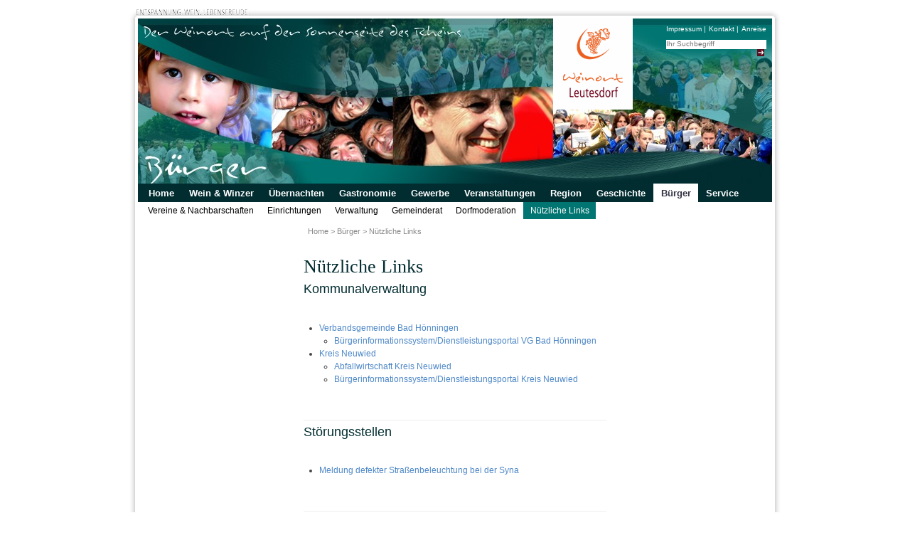

--- FILE ---
content_type: text/html; charset=UTF-8
request_url: https://www.leutesdorf-rhein.de/buerger/nuetzliche-links.html
body_size: 4927
content:
<!DOCTYPE html>
<html lang="de">
<head>

      <meta charset="UTF-8">
    <title>Nützliche Links - Weinort Leutesdorf am Rhein</title>
    <base href="https://www.leutesdorf-rhein.de/">

          <meta name="robots" content="index,follow">
      <meta name="description" content="">
      <meta name="generator" content="Contao Open Source CMS">
    
    
            <link rel="stylesheet" href="assets/colorbox/css/colorbox.min.css?v=83af8d5b"><link rel="stylesheet" href="files/css/my_layout.css?v=4458e55c">        <script src="assets/jquery/js/jquery.min.js?v=6f0613d3"></script>
<script>
  var _paq = _paq || [];
  _paq.push(['trackPageView']);
  _paq.push(['enableLinkTracking']);
  (function() {
    var u = ('https:' == document.location.protocol ? 'https://' : 'http://') + 'https://www.leutesdorf-rhein.de/piwik/';
    _paq.push(['setTrackerUrl', u + 'piwik.php']);
    _paq.push(['setSiteId', 1]);
    var g = document.createElement('script'); g.src = u + 'piwik.js'; g.async = true;
    var s = document.getElementsByTagName('script')[0]; s.parentNode.insertBefore(g, s);
  })();
</script>

  
</head>
<body id="top" class=" buerger">

    <div class="page_margins">
        <div id="topheader">
        
<img src="files/bilder/rahmenlayout/header/EntspannungWeinLebensfreude.png" alt="Entspannung. Wein. Lebensfreude."/>      </div>
    <div id="border-top">
      <div id="edge-tl"></div>
      <div id="edge-tr"></div>
    </div>
    <div class="page">
      <div id="header">
       
<img src="files/bilder/rahmenlayout/header/Logo.png" alt="Logo Leutesdorf"/>        <div id="topnav">
           
<!-- indexer::stop -->
<nav class="mod_customnav block" id="topnavi">

  
  <a href="buerger/nuetzliche-links.html#skipNavigation7" class="invisible">Navigation überspringen</a>

  
<ul class="level_1">
            <li class="service first"><a href="service/impressum.html" title="Impressum" class="service first">Impressum</a></li>
                <li class="service"><a href="service/kontakt.html" title="Kontakt" class="service">Kontakt</a></li>
                <li class="service last"><a href="service/anreise.html" title="Anreise" class="service last">Anreise</a></li>
      </ul>

  <a id="skipNavigation7" class="invisible">&nbsp;</a>

</nav>
<!-- indexer::continue -->

<!-- indexer::stop -->
<div class="mod_form block" id="search">

  
  <form method="post" enctype="application/x-www-form-urlencoded" id="tl_search">
    <div class="formbody">
              <input type="hidden" name="FORM_SUBMIT" value="auto_tl_search">
        <input type="hidden" name="REQUEST_TOKEN" value="">
                          
<div class="widget widget-text">
    
    
  <input type="text" name="keywords" id="ctrl_1" class="text" value="" placeholder="Ihr Suchbegriff">
</div>

<div class="widget widget-submit">
    
        <input type="image" src="files/bilder/rahmenlayout/header/search.png" id="ctrl_2" class="submit" title="suchen" alt="suchen">
  </div>
    </div>
  </form>

</div>
<!-- indexer::continue -->
        </div>
      </div>
      <div id="nav">
         
<!-- indexer::stop -->
<nav class="mod_navigation firstnav block">

  
  <a href="buerger/nuetzliche-links.html#skipNavigation3" class="invisible">Navigation überspringen</a>

  
<ul class="level_1">
            <li class="first"><a href="startseite.html" title="Home" class="first">Home</a></li>
                <li class="wein-winzer"><a href="wein-winzer.html" title="Wein &amp; Winzer" class="wein-winzer">Wein & Winzer</a></li>
                <li class="uebernachten"><a href="uebernachten.html" title="Übernachten" class="uebernachten">Übernachten</a></li>
                <li class="gastronomie"><a href="gastronomie.html" title="Gastronomie" class="gastronomie">Gastronomie</a></li>
                <li class="gewerbe"><a href="gewerbe.html" title="Gewerbe" class="gewerbe">Gewerbe</a></li>
                <li class="veranstaltungen"><a href="veranstaltungen.html" title="Veranstaltungen" class="veranstaltungen">Veranstaltungen</a></li>
                <li class="natur"><a href="natur.html" title="Region" class="natur">Region</a></li>
                <li class="geschichte"><a href="geschichte.html" title="Geschichte" class="geschichte">Geschichte</a></li>
                <li class="trail buerger"><a href="buerger.html" title="Bürger" class="trail buerger">Bürger</a></li>
                <li class="service last"><a href="service.html" title="Service" class="service last">Service</a></li>
      </ul>

  <a id="skipNavigation3" class="invisible">&nbsp;</a>

</nav>
<!-- indexer::continue -->

<!-- indexer::stop -->
<nav class="mod_navigation secondnav block">

  
  <a href="buerger/nuetzliche-links.html#skipNavigation4" class="invisible">Navigation überspringen</a>

  
<ul class="level_1">
            <li class="buerger sibling first"><a href="buerger/vereine-nachbarschaften.html" title="Vereine &amp; Nachbarschaften" class="buerger sibling first">Vereine & Nachbarschaften</a></li>
                <li class="buerger sibling"><a href="buerger/einrichtungen.html" title="Einrichtungen" class="buerger sibling">Einrichtungen</a></li>
                <li class="buerger sibling"><a href="buerger/verwaltung.html" title="Verwaltung" class="buerger sibling">Verwaltung</a></li>
                <li class="buerger sibling"><a href="buerger/gemeinderat.html" title="Gemeinderat" class="buerger sibling">Gemeinderat</a></li>
                <li class="buerger sibling"><a href="buerger/dorfmoderation.html" title="Dorfmoderation in Leutesdorf" class="buerger sibling">Dorfmoderation</a></li>
                <li class="active buerger last"><strong class="active buerger last">Nützliche Links</strong></li>
      </ul>

  <a id="skipNavigation4" class="invisible">&nbsp;</a>

</nav>
<!-- indexer::continue -->
      </div>     
      <div id="main">      
        <div id="col1">
          <div id="col1_content" class="clearfix">                    
              
                       
          </div>
        </div>
        <div id="col2">
          <div id="col2_content" class="clearfix">
             
          </div>
        </div>
        <div id="col3">
          <div id="col3_content" class="clearfix">
            
<!-- indexer::stop -->
<div class="mod_breadcrumb block" id="breadcrumb">

        
  
  <ul>
                  <li class="first"><a href="startseite.html" title="Weinort Leutesdorf am Rhein">Home</a></li>
                        <li><a href="buerger.html" title="Bürger">Bürger</a></li>
                        <li class="active last">Nützliche Links</li>
            </ul>


</div>
<!-- indexer::continue -->


  <div class="mod_article block" id="article-329">
    
          
<h1 class="ce_headline">
  Nützliche Links</h1>

<div class="ce_text block">

            <h2>Kommunalverwaltung</h2>
      
  
      <p>&nbsp;</p>
<ul>
<li><a href="http://www.bad-hoenningen-vg.de/">Verbandsgemeinde Bad Hönningen</a>
<ul>
<li><a href="https://client.rlpdirekt.de/public/vgbadhoenningen_bis/home/" target="_blank" rel="noopener">Bürgerinformationssystem/Dienstleistungsportal VG Bad Hönningen</a></li>
</ul>
</li>
<li><a href="http://www.kreis-neuwied.de">Kreis Neuwied</a>
<ul>
<li><a href="http://www.abfall-nr.de/" target="_blank" rel="noopener">Abfallwirtschaft Kreis Neuwied</a></li>
<li><a href="https://client.rlpdirekt.de/public/kvneuwied_bis/home/" target="_blank" rel="noopener">Bürgerinformationssystem/Dienstleistungsportal Kreis Neuwied</a></li>
</ul>
</li>
</ul>
<p>&nbsp;</p>  
  
  

</div>

<hr>
<div class="ce_text block">

            <h2>Störungsstellen</h2>
      
  
      <p>&nbsp;</p>
<ul>
<li><a href="https://www.syna.de/corp/stoerung-melden" target="_blank" rel="noopener">Meldung defekter Straßenbeleuchtung bei der Syna</a></li>
</ul>
<p>&nbsp;</p>  
  
  

</div>

<hr>
<div class="ce_text block">

            <h2>Schulen & Bildungseinrichtungen</h2>
      
  
      <p>&nbsp;</p>
<ul>
<li><a href="http://www.roemerwallschule.de/" target="_blank" rel="noopener">Römerwall Schule, Rheinbrohl, Rheinbrohl</a></li>
<li><a href="http://www.realschule-plus-neuwied.de/" target="_blank" rel="noopener">Realschule plus, Neuwied-Irlich</a></li>
<li><a href="https://www.hhr-neuwied.de/">Heinrich Heine Realschule plus, Neuwied</a></li>
<li><a href="http://www.igs-neuwied.de/" target="_blank" rel="noopener">Integrierte Gesamtschule und Realschule plus, Neuwied</a></li>
<li><a href="https://www.rwg-neuwied.de/hp/" target="_blank" rel="noopener">Rhein-Wied-Gymnasium, Neuwied</a></li>
<li><a href="http://www.whgneuwied.de/" target="_blank" rel="noopener">Werner Heisenberg-Gymnasium, Neuwied</a></li>
</ul>
<p>&nbsp;</p>  
  
  

</div>

<hr>
<div class="ce_text block">

            <h2>Kirchen, Religionsgemeinschaften, Soziale Dienste</h2>
      
  
      <p>&nbsp;</p>
<ul>
<li><a href="https://www.pr-neuwied.de/" target="_blank" rel="noopener">Pastoraler Raum Neuwied (inkl. Leutesdorf)</a></li>
<li><a href="https://www.rhein-pfarreien.de/" target="_blank" rel="noopener">Pfarreiengemeinschaft Bad Hönningen - Rheinbrohl (inkl. Leutesdorf)</a></li>
</ul>
<ul>
<li><a href="https://feldkirchen-altwied.de/" target="_blank" rel="noopener">Evangelische Kirchengemeinde Feldkirchen-Altwied (inkl. Leutesdorf)</a></li>
</ul>
<ul>
<li><a href="https://www.tafellinz.de/" target="_blank" rel="noopener">Tafel Linz e.V.</a></li>
<li><a href="https://www.caritas-neuwied.de/" target="_blank" rel="noopener">Caritasverband Neuwied</a></li>
<li><a href="https://www.diakonie-neuwied.de/" target="_blank" rel="noopener">Diakonie Neuwied</a></li>
</ul>
<p>&nbsp;</p>  
  
  

</div>

<hr>
<div class="ce_text block">

            <h2>Wasserstands- und Hochwassermeldungen</h2>
      
  
      <p><strong>&nbsp;</strong></p>
<p><strong>Wasserstandsmeldungen</strong></p>
<ul>
<li><a href="https://www.elwis.de/DE/dynamisch/gewaesserkunde/wasserstaende/index.php?target=2&amp;pegelId=5735892a-ec65-4b29-97c5-50939aa9584e" target="_blank" rel="noopener">Wasserstände am Pegel Andernach (letzte 7 Tage)</a></li>
<li><a href="https://www.elwis.de/DE/dynamisch/gewaesserkunde/wasserstaende/index.php?target=2&amp;gw=RHEIN" target="_blank" rel="noopener">Rhein-Wasserstände (letzte 7 Tage)</a></li>
<li><a href="https://www.elwis.de/DE/dynamisch/gewaesserkunde/wasserstaende/index.php?target=2&amp;gw=MOSEL" target="_blank" rel="noopener">Mosel-Wasserstände (letzte 7 Tage)</a></li>
</ul>
<p><strong>Allg. Hochwasserinformationen<br></strong></p>
<ul>
<li><a href="https://hochwassermanagement.rlp-umwelt.de/servlet/is/391/" target="_blank" rel="noopener">Informationsportal des Landes Rheinland-Pfalz (u.a. mit Hochwasser-Gefahrenkarten)</a></li>
</ul>
<p><strong>Informationen zum Hochwasser (bei Bedarf)</strong></p>
<ul>
<li><a href="http://www.hochwasser-rlp.de/">Hochwassermeldedienst Rheinland-Pfalz</a></li>
<li><a href="http://www.hochwasser-rlp.de/lagebericht/aktuelle-information/flussgebiet/rhein">Hochwasser-Lagebericht für den Mittelrhein</a></li>
<li><a href="http://www.hochwasser-rlp.de/karte/einzelpegel/flussgebiet/rhein/teilgebiet/mittelrhein/pegel/ANDERNACH">Pegel Andernach (aktuelle Wasserstände)</a></li>
</ul>
<p>&nbsp;</p>  
  
  

</div>

<hr>
<div class="ce_text block">

            <h2>Heimatzeitungen - Regionale Nachrichten</h2>
      
  
      <p>&nbsp;</p>
<ul>
<li><a href="https://www.blick-aktuell.de/Bad-Hoenningen/" target="_blank" rel="noopener">Blick aktuell für die VG Bad Hönningen (Krupp Verlag)</a></li>
<li><a href="https://www.wittich.de/produkte/zeitungen/421-mitteilungsblatt-bad-hoenningen" target="_blank" rel="noopener">Mitteilungsblatt für den Bereich der VG Bad Hönningen (Verlag Linus Wittich)</a></li>
<li><a href="https://www.rhein-zeitung.de/region/aus-den-lokalredaktionen/kreis-neuwied.html" target="_blank" rel="noopener">Rhein-Zeitung, Lokalteil Neuwied</a></li>
</ul>
<p>&nbsp;</p>  
  
  

</div>

<hr>
<div class="ce_text block">

            <h2>Jugend / Freizeit / Bildungsangebote</h2>
      
  
      <p>&nbsp;</p>
<ul>
<li><a href="https://fbs-linz.de/" target="_blank" rel="noopener">Kath. Familienbildungsstätte Linz</a></li>
<li><a href="https://fbs-neuwied.de/" target="_blank" rel="noopener">Kath. Familienbildungsstätte Neuwied</a></li>
<li><a href="https://www.fbs-koblenz.de/" target="_blank" rel="noopener">Kath. Familienbildungsstätte Koblenz</a></li>
</ul>
<ul>
<li><a href="https://www.vhs-neuwied.de/" target="_blank" rel="noopener">VHS Neuwied</a></li>
<li><a href="https://www.kvhs-neuwied.de/" target="_blank" rel="noopener">Kreis-VHS Neuwied</a></li>
</ul>
<ul>
<li><a href="https://www.proju.org/" target="_blank" rel="noopener">prOju - Projekt Offene Jugendarbeit</a></li>
<li><a href="https://www.kreis-neuwied.de/kv_neuwied/Freizeitplaner%20online/" target="_blank" rel="noopener">Freizeitplaner - Kreis Neuwied</a></li>
</ul>
<p>&nbsp;</p>  
  
  

</div>
    
      </div>

 
          </div>
          <!-- IE Column Clearing -->
          <div id="ie_clearing">   </div>
        </div>
      </div>
      </div>
    <div id="border-bottom">
      <div id="edge-bl"></div>
      <div id="edge-br"></div>
    </div>
          <div id="teaser">
            </div>
      
    </div>

        <div class="page_margins">
        
    <div id="border-top">
      <div id="edge-tl"></div>
      <div id="edge-tr"></div>
    </div>
    <div class="page">
      <div id="sitemap_footer">
      
<img src="files/bilder/rahmenlayout/inhalt/grafikelement_inhalt.png" alt="Inhalt-Grafik">
<!-- indexer::stop -->
<nav class="mod_navigation block">

  
  <a href="buerger/nuetzliche-links.html#skipNavigation27" class="invisible">Navigation überspringen</a>

  
<ul class="level_1">
            <li class="first"><a href="startseite.html" title="Home" class="first">Home</a></li>
                <li class="submenu wein-winzer"><a href="wein-winzer.html" title="Wein &amp; Winzer" class="submenu wein-winzer" aria-haspopup="true">Wein & Winzer</a>
<ul class="level_2">
            <li class="wein-winzer first"><a href="wein-winzer/winzerbetriebe.html" title="Winzerbetriebe" class="wein-winzer first">Winzerbetriebe</a></li>
                <li class="wein-winzer"><a href="wein-winzer/weinstuben-strausswirtschaften.html" title="Weinstuben &amp; Straußwirtschaften" class="wein-winzer">Weinstuben & Straußwirtschaften</a></li>
                <li class="wein-winzer"><a href="wein-winzer/veranstaltungen-rund-um-den-wein.html" title="Veranstaltungen rund um den Wein" class="wein-winzer">Veranstaltungen rund um den Wein</a></li>
                <li class="wein-winzer last"><a href="wein-winzer/wanderweg-wein-kul-tour.html" title="Wanderweg &quot;Wein Kul-Tour&quot;" class="wein-winzer last">Wanderweg "Wein Kul-Tour"</a></li>
      </ul>
</li>
                <li class="submenu uebernachten"><a href="uebernachten.html" title="Übernachten" class="submenu uebernachten" aria-haspopup="true">Übernachten</a>
<ul class="level_2">
            <li class="uebernachten first"><a href="uebernachten/hotels.html" title="Hotels" class="uebernachten first">Hotels</a></li>
                <li class="uebernachten"><a href="uebernachten/pensionen-gaestezimmer.html" title="Pensionen" class="uebernachten">Pensionen & Gästezimmer</a></li>
                <li class="uebernachten"><a href="uebernachten/ferienwohnungen.html" title="Ferienwohnungen" class="uebernachten">Ferienwohnungen</a></li>
                <li class="uebernachten last"><a href="uebernachten/jugendherberge.html" title="Jugendherberge" class="uebernachten last">Jugendherberge</a></li>
      </ul>
</li>
                <li class="submenu gastronomie"><a href="gastronomie.html" title="Gastronomie" class="submenu gastronomie" aria-haspopup="true">Gastronomie</a>
<ul class="level_2">
            <li class="gastronomie first"><a href="gastronomie/restaurants.html" title="Restaurants" class="gastronomie first">Restaurants</a></li>
                <li class="gastronomie"><a href="gastronomie/gaststaetten.html" title="Gaststätten" class="gastronomie">Gaststätten</a></li>
                <li class="gastronomie last"><a href="gastronomie/ausflugslokale.html" title="Ausflugslokale" class="gastronomie last">Ausflugslokale</a></li>
      </ul>
</li>
                <li class="submenu gewerbe"><a href="gewerbe.html" title="Gewerbe" class="submenu gewerbe" aria-haspopup="true">Gewerbe</a>
<ul class="level_2">
            <li class="gewerbe first"><a href="gewerbe/handwerk-kunst.html" title="Handwerk &amp; Kunst" class="gewerbe first">Handwerk & Kunst</a></li>
                <li class="gewerbe"><a href="gewerbe/dienstleistungen.html" title="Dienstleistungen" class="gewerbe">Dienstleistungen</a></li>
                <li class="gewerbe"><a href="gewerbe/essen-trinken.html" title="Essen &amp; Trinken" class="gewerbe">Essen & Trinken</a></li>
                <li class="gewerbe"><a href="gewerbe/transport-verkehr.html" title="Transport &amp; Verkehr" class="gewerbe">Transport & Verkehr</a></li>
                <li class="gewerbe"><a href="gewerbe/soziales-aerzte.html" title="Soziales &amp; Ärzte" class="gewerbe">Soziales & Ärzte</a></li>
                <li class="gewerbe last"><a href="gewerbe/standesamt.html" title="Standesamt" class="gewerbe last">Standesamt</a></li>
      </ul>
</li>
                <li class="submenu veranstaltungen"><a href="veranstaltungen.html" title="Veranstaltungen" class="submenu veranstaltungen" aria-haspopup="true">Veranstaltungen</a>
<ul class="level_2">
            <li class="veranstaltungen first"><a href="veranstaltungen/emmausgang.html" title="Emmausgang" class="veranstaltungen first">Emmausgang</a></li>
                <li class="veranstaltungen"><a href="veranstaltungen/kulinarisches-weinerlebnis.html" title="Kulinarisches Weinerlebnis" class="veranstaltungen">Kulinarisches Weinerlebnis</a></li>
                <li class="veranstaltungen"><a href="veranstaltungen/kultursommer2025.html" title="7. Leutesdorfer Kultursommer" class="veranstaltungen">7. Leutesdorfer Kultursommer</a></li>
                <li class="veranstaltungen"><a href="wein-winzer/veranstaltungen-rund-um-den-wein/weinpicknick.html" title="Weinpicknick" class="veranstaltungen">Weinpicknick</a></li>
                <li class="veranstaltungen"><a href="veranstaltungen/kirmes.html" title="Kirmes" class="veranstaltungen">Kirmes</a></li>
                <li class="veranstaltungen"><a href="veranstaltungen/winzerfest.html" title="Winzerfest" class="veranstaltungen">Winzerfest</a></li>
                <li class="veranstaltungen"><a href="veranstaltungen/weihnachtsmarkt.html" title="Weihnachtsmarkt" class="veranstaltungen">Weihnachtsmarkt</a></li>
                <li class="veranstaltungen last"><a href="veranstaltungen/weitere-veranstaltungen.html" title="Weitere Veranstaltungen" class="veranstaltungen last">Weitere Veranstaltungen</a></li>
      </ul>
</li>
                <li class="submenu natur"><a href="natur.html" title="Region" class="submenu natur" aria-haspopup="true">Region</a>
<ul class="level_2">
            <li class="natur first"><a href="natur/wandern.html" title="Wandern" class="natur first">Wandern</a></li>
                <li class="natur"><a href="natur/radfahren.html" title="Radfahren" class="natur">Radfahren</a></li>
                <li class="natur"><a href="natur/edmundhuette.html" title="Edmundhütte" class="natur">Edmundhütte</a></li>
                <li class="natur last"><a href="natur/ausflugsziele.html" title="Ausflugsziele - WWW-Links in die Region" class="natur last">Ausflugsziele - WWW-Links in die Region</a></li>
      </ul>
</li>
                <li class="submenu geschichte"><a href="geschichte.html" title="Geschichte" class="submenu geschichte" aria-haspopup="true">Geschichte</a>
<ul class="level_2">
            <li class="geschichte first"><a href="geschichte/ortsgeschichte.html" title="Ortsgeschichte" class="geschichte first">Ortsgeschichte</a></li>
                <li class="geschichte"><a href="geschichte/sehenswuerdigkeiten.html" title="Sehenswürdigkeiten" class="geschichte">Sehenswürdigkeiten</a></li>
                <li class="geschichte"><a href="geschichte/leutesdorfer-dorfmuseum.html" title="Leutesdorfer Dorfmuseum" class="geschichte">Leutesdorfer Dorfmuseum</a></li>
                <li class="geschichte"><a href="geschichte/leutesdorfer-hefte.html" title="Leutesdorfer Hefte" class="geschichte">Leutesdorfer Hefte</a></li>
                <li class="geschichte last"><a href="geschichte/limes-roemerwelt.html" title="Limes &amp; Römerwelt" class="geschichte last">Limes & Römerwelt</a></li>
      </ul>
</li>
                <li class="submenu trail buerger"><a href="buerger.html" title="Bürger" class="submenu trail buerger" aria-haspopup="true">Bürger</a>
<ul class="level_2">
            <li class="buerger sibling first"><a href="buerger/vereine-nachbarschaften.html" title="Vereine &amp; Nachbarschaften" class="buerger sibling first">Vereine & Nachbarschaften</a></li>
                <li class="buerger sibling"><a href="buerger/einrichtungen.html" title="Einrichtungen" class="buerger sibling">Einrichtungen</a></li>
                <li class="buerger sibling"><a href="buerger/verwaltung.html" title="Verwaltung" class="buerger sibling">Verwaltung</a></li>
                <li class="buerger sibling"><a href="buerger/gemeinderat.html" title="Gemeinderat" class="buerger sibling">Gemeinderat</a></li>
                <li class="buerger sibling"><a href="buerger/dorfmoderation.html" title="Dorfmoderation in Leutesdorf" class="buerger sibling">Dorfmoderation</a></li>
                <li class="active buerger last"><strong class="active buerger last">Nützliche Links</strong></li>
      </ul>
</li>
                <li class="submenu service last"><a href="service.html" title="Service" class="submenu service last" aria-haspopup="true">Service</a>
<ul class="level_2">
            <li class="service first"><a href="service/anreise.html" title="Anreise" class="service first">Anreise</a></li>
                <li class="service"><a href="wetterstation.html" title="Wetterstation Leutesdorf" class="service">Wetterstation</a></li>
                <li class="service"><a href="service/publikationen.html" title="Publikationen" class="service">Publikationen</a></li>
                <li class="service"><a href="service/links/notfall-rufnummern.html" title="Notfall-Rufnummern" class="service">Notfall-Rufnummern</a></li>
                <li class="service"><a href="service/kontakt.html" title="Kontakt" class="service">Kontakt</a></li>
                <li class="service"><a href="service/impressum.html" title="Impressum" class="service">Impressum</a></li>
                <li class="service"><a href="service/datenschutz.html" title="Datenschutzerklärung" class="service">Datenschutz</a></li>
                <li class="service last"><a href="service/suche.html" title="Suche" class="service last">Suche</a></li>
      </ul>
</li>
      </ul>

  <a id="skipNavigation27" class="invisible">&nbsp;</a>

</nav>
<!-- indexer::continue -->
      </div>
    </div>
    <div id="border-bottom">
      <div id="edge-bl"></div>
      <div id="edge-br"></div>
    </div>
    <div id="footer">
<p class="float_left"><a href="https://www.facebook.com/Leutesdorf" onclick="window.open(this.href); return false;"><img src="files/bilder/rahmenlayout/footer/facebook.gif" alt="Facebook-Link"/> Besuchen Sie uns!</a></p>
<p class="float_right">© 2011-20 Verkehrs- und Verschönerungsverein Leutesdorf e. V.</p>    </div>
  </div>

  
<script src="assets/jquery-ui/js/jquery-ui.min.js?v=1.13.1"></script>
<script>
  jQuery(function($) {
    $(document).accordion({
      // Put custom options here
      heightStyle: 'content',
      header: '.toggler',
      collapsible: true,
      active: false,
      create: function(event, ui) {
        ui.header.addClass('active');
        $('.toggler').attr('tabindex', 0);
      },
      activate: function(event, ui) {
        ui.newHeader.addClass('active');
        ui.oldHeader.removeClass('active');
        $('.toggler').attr('tabindex', 0);
      }
    });
  });
</script>

<script src="assets/colorbox/js/colorbox.min.js?v=1.6.6"></script>
<script>
  jQuery(function($) {
    $('a[data-lightbox]').map(function() {
      $(this).colorbox({
        // Put custom options here
        loop: false,
        rel: $(this).attr('data-lightbox'),
        maxWidth: '95%',
        maxHeight: '95%'
      });
    });
  });
</script>
  <script type="application/ld+json">
[
    {
        "@context": "https:\/\/schema.org",
        "@graph": [
            {
                "@type": "WebPage"
            },
            {
                "@type": "BreadcrumbList",
                "itemListElement": [
                    {
                        "@type": "ListItem",
                        "item": {
                            "@id": "startseite.html",
                            "name": "Home"
                        },
                        "position": 1
                    },
                    {
                        "@type": "ListItem",
                        "item": {
                            "@id": "buerger.html",
                            "name": "Bürger"
                        },
                        "position": 2
                    },
                    {
                        "@type": "ListItem",
                        "item": {
                            "@id": "buerger\/nuetzliche-links.html",
                            "name": "Nützliche Links"
                        },
                        "position": 3
                    }
                ]
            }
        ]
    },
    {
        "@context": "https:\/\/schema.contao.org",
        "@graph": [
            {
                "@type": "Page",
                "fePreview": false,
                "groups": [],
                "noSearch": false,
                "pageId": 341,
                "protected": false,
                "title": "Nützliche Links"
            }
        ]
    }
]
</script></body>
</html>

--- FILE ---
content_type: text/css
request_url: https://www.leutesdorf-rhein.de/files/css/my_layout.css?v=4458e55c
body_size: 179
content:
@charset "UTF-8";
/**
 * "Yet Another Multicolumn Layout" - (X)HTML/CSS framework
 * (en) central stylesheet
 * (de) zentrales Stylesheet
 *
 * @creator       YAML Builder V1.2 (http://builder.yaml.de)
 * @file          my_layout.css
 * @-yaml-minver  3.2
 * 
 */

/* import core styles | Basis-Stylesheets einbinden */
@import url(yaml/core/base.css);

/* import screen layout | Screen-Layout einbinden */

@import url(screen/basemod.css);
@import url(screen/content.css);
@import url(screen/header.css);
@import url(screen/footer.css);
@import url(screen/teaser.css);
@import url(screen/sprachnavi.css);
@import url(screen/navigation.css);
@import url(screen/content_area.css);
@import url(screen/rundgang.css);
@import url(screen/aktuelles.css);
@import url(screen/calendar.css);
@import url(screen/form.css);
@import url(screen/rocksolid_slider.css);

@import url(screen/lightbox.css);


/* import print layout | Druck-Layout einbinden */
@import url(yaml/print/print_draft.css);/* CSS Document */

--- FILE ---
content_type: text/css
request_url: https://www.leutesdorf-rhein.de/files/css/screen/header.css
body_size: 421
content:
@media screen, projection
{

/* Header */
  #header { 
    padding: 0px; 
    color: #000; 
    background: #fff; 
    background-image:  url(../../bilder/rahmenlayout/header/header_startseite.jpg);
    background-repeat:no-repeat;
    height: 232px;
  }
  
  #header img{
    padding-left: 584px;
  }
  
  
  /*  Unterschiedliche Bilder je nach Kategorie  */
  body.startseite #header{
    background-image:  url(../../bilder/rahmenlayout/header/header_startseite.jpg);
  }
  
  body.service #header{
    background-image:  url(../../bilder/rahmenlayout/header/header_service.jpg);
  }
  
  body.uebernachten #header{
    background-image:  url(../../bilder/rahmenlayout/header/header_uebernachten.jpg);
  }
  
  body.wein-winzer #header{
    background-image:  url(../../bilder/rahmenlayout/header/header_weinwinzer.jpg);
  }

  body.gastronomie #header{
    background-image:  url(../../bilder/rahmenlayout/header/header_gastronomie.jpg);
  }
  
  body.gewerbe #header{
    background-image:  url(../../bilder/rahmenlayout/header/header_gewerbe.jpg);
  }
  
  body.veranstaltungen #header{
    background-image:  url(../../bilder/rahmenlayout/header/header_veranstaltungen.jpg);
  }
  
  body.natur #header{
    background-image:  url(../../bilder/rahmenlayout/header/header_natur.jpg);
  }
  
  body.buerger #header{
    background-image:  url(../../bilder/rahmenlayout/header/header_buerger.jpg);
  }
  
  body.geschichte #header{
    background-image:  url(../../bilder/rahmenlayout/header/header_geschichte.jpg);
  }

  /*Topnavigation*/
  #topnav{
    float:right;
    clear:both;
    padding-right: 8px;
    
  }
    
  #topnavi{
    font-family:Arial, Helvetica, sans-serif;
    font-size: 0.8em; 
    color: #fff; 
    padding-top: 8px;  
  }
  
  #topnavi li {
    list-style: none;
    display: inline;
    padding: 0px;
    margin: 0px;
  }
  
  #topnavi ul{
    margin: 0px;
  }
  
  #topnavi a{
    color: #fff;
    background-color: transparent;  
  }
  
  #topnavi a:after{
    content: none;
  }
  
  #topnavi li+li:before{
    content: "|";
    padding-right: 0.4em;
  }
  
  #topnavi span.active{
    text-decoration: underline;
    color: #fff; 
    background-color: transparent; 
  }
  
  
  #ctrl_1{
    background-color: #fff;
    border: 0px;
  }
  
  #ctrl_1_submit{
    background-color: #fff;
    border: 0px;
  }
  
  #search{
    font-family:Arial, Helvetica, sans-serif;
    font-size: 0.8em; 
    color: #fff; 
    background-color: #fff;
    height:13px; 
    margin-top: 8px;
    padding-right: 3px;  
  }
  
  #search .submit {
    float: right;
    margin-top: 2px;
  }
  
  #search .type-text {
    float: left;
  }
    
  #search .cleardefault{
     color: #989898;
  }
}

--- FILE ---
content_type: text/css
request_url: https://www.leutesdorf-rhein.de/files/css/screen/footer.css
body_size: -45
content:
@media all {

#footer {
  font-family: Verdana, Arial, Times, sans-serif;
	text-align: right;
	background: #FFFFFF;
	color:#898989;
	padding-right: 8px;
	font-size: 0.8em;
	margin-bottom: 10px;
}
#footer p{
  padding: 0;
  margin: 0;
  margin-bottom: 10px;
}
#footer a{
  font-family: Verdana, Arial, Times, sans-serif;
	text-align: right;
	background: #FFFFFF;
	color:#898989;
	padding-left: 12px;
	padding-top: 10px;
	padding-bottom: 10px;
	font-size: 1em;
}

}

--- FILE ---
content_type: text/css
request_url: https://www.leutesdorf-rhein.de/files/css/screen/teaser.css
body_size: -70
content:
@media all{ 
#teaser{
  background-color: #FFFFFF;
  clear: both;
  padding-bottom: 1px;
}
#teaser .banner_links{ 
  float:left;
  padding-left: 8px;
  background-color: #FFFFFF;
}
#teaser .banner_rechts{ 
  float:right;
  padding-right: 8px;
  background-color: #FFFFFF;
}

#teaser .image_container{
  padding: 0px;
  margin-bottom: -2px;
}
}

--- FILE ---
content_type: text/css
request_url: https://www.leutesdorf-rhein.de/files/css/screen/sprachnavi.css
body_size: -62
content:
@media all
{
  #topheader{
    background-color: #fff;
    padding-left: 10px;
    padding-right: 30px;
    margin-bottom: -10px;
  }
 
  #sprachnavi ul li {
    list-style: none;
    display: inline;
    margin: 0.4em; padding: 0;
  }
  
    #sprachnavi ul {
      padding: 0;
      margin: 0;
  }

  #sprachnavi {
    float:right; /* LTR */
    margin-bottom: -10px;
  }
  
  }

--- FILE ---
content_type: text/css
request_url: https://www.leutesdorf-rhein.de/files/css/screen/navigation.css
body_size: 2113
content:
/**
 * "Yet Another Multicolumn Layout" - (X)HTML/CSS Framework
 *
 * (en) Horizontal list navigation "Shiny Buttons"
 * (de) Horizontale Navigationsliste "Shiny Buttons"
 *
 * @copyright       Copyright 2005-2010, Dirk Jesse
 * @license         CC-A 2.0 (http://creativecommons.org/licenses/by/2.0/),
 *                  YAML-C (http://www.yaml.de/en/license/license-conditions.html)
 * @link            http://www.yaml.de
 * @package         yaml
 * @version         3.3
 * @revision        $Revision:392 $
 * @lastmodified    $Date:2009-07-05 12:18:40 +0200 (So, 05. Jul 2009) $
 */

@media all
{
  .firstnav {
    /* (en) containing floats in IE */
    /* (de) Einfassen der Floats im IE */
    width:100%;
    overflow:hidden;
    /* (en) containing floats in all other browsers */
    /* (de) Einfassen der Floats in allen anderen Browsern */
    float:left;
    display:inline;
    /* (en|de) Bugfix:IE - collapsing horizontal margins */
    position:relative;
    /* (en) Repeat the main color from the image */
    /* (de) Wiederholung der Hauptfarbe aus der Bilddatei */
    background:#700026 center right;
    line-height:0;
    font-family:Arial, Helvetica, sans-serif;
  }

  .firstnav ul {
    margin:0;
    padding:0;
    /* (en|de) Bugfix:IE - Doubled Float Margin Bug */
    display:inline;
    float:left; /* LTR */
    /* (en) Left margin of the first button  */
    /* (de) Abstand des ersten Buttons vom linken Rand  */
  }

  .firstnav ul li {
    /* (en|de) Bugfix:IE - Doubled Float Margin Bug */
    display:inline;
    float:left; /* LTR */
    font-size:1.1em;
    line-height:1em;
    list-style-type:none;
    margin:0;
    padding:0;
  }

  .firstnav ul li a,
  .firstnav ul li strong {
    background:transparent;
    color:#fff;
    display:block;
    font-size:1em;
    font-weight:bold;
    margin:0;
    padding:0.5em 0.8em 0.5em 0.8em;
    text-decoration:none;
    width:auto;
  }

  .firstnav ul li a:focus,
  .firstnav ul li a:hover,
  .firstnav ul li a:active  { background:#fff; color:#000; text-decoration:none; outline: 0 none; }

  .firstnav ul li.active {
    /* (en) Repeat the main color from the image */
    /* (de) Wiederholung der Hauptfarbe aus der Bilddatei */
    background:#fff center right;
  }

  .firstnav ul li.active strong,
  .firstnav ul li.active a:focus,
  .firstnav ul li.active a:hover,
  .firstnav ul li.active a:active { background:transparent; color:#000; text-decoration:none; }

       .firstnav.trail {
    /* (en) This image is mainly transparent */
    /* (de) Dieses Bild ist größtenteils transparent */
    background:#fff;
    color:#667;
    display:block;
    font-weight:normal;
    padding:5px 11px 3px 8px;
    text-decoration:none;
    text-transform:none;

    /**
     * @bugfix
     * @affected   IE5.x, IE6
     * @css-for    all browsers
     * @valid      yes
     */
    width:auto; /* only IE 5.x */
    width/**/:/**/ .1em; /* only IE 6.0 */
  }  
        
  .firstnav ul li.trail {
    /* (en) Repeat the main color from the image */
    /* (de) Wiederholung der Hauptfarbe aus der Bilddatei */
    background:white center left;
    border:0 none;
  }     
  
  .firstnav ul li.trail a { 
    background:white center right;
    color:#334;
    font-weight:bold;
    }

  /*Farbe für verschiene Rubriken anpassen*/
  
  body.startseite .firstnav{
    background-color:#70001A;
  }
  
  body.service .firstnav{
    background-color:#70001A;
  }
  
  body.uebernachten .firstnav{
    background-color:#1F2D60;
  }
  
  body.wein-winzer .firstnav{
    background-color:#444113;
  }

  body.gastronomie .firstnav{
    background-color:#4B250E;
  }
  
  body.gewerbe .firstnav{
    background-color:#6B6B6B;
  }
  
  body.veranstaltungen .firstnav{
    background-color:#410043;
  }
  
  body.natur .firstnav{
    background-color:#01260C;
  }
  
  body.geschichte .firstnav{
    background-color:#B11A0D;
  }
  
  body.buerger .firstnav{
    background-color:#012C30;
  }

   /* 2te horizontale Navigation*/
  
  .secondnav {
    /* (en) containing floats in IE */
    /* (de) Einfassen der Floats im IE */
    width:100%;
    overflow:hidden;
    /* (en) containing floats in all other browsers */
    /* (de) Einfassen der Floats in allen anderen Browsern */
    float:left;
    display:inline;
    /* (en|de) Bugfix:IE - collapsing horizontal margins */
    position:relative;
    line-height:0;
  }

  .secondnav ul {
    margin:0;
    padding:0;
    font-family:Arial, Helvetica, sans-serif;
    /* (en|de) Bugfix:IE - Doubled Float Margin Bug */
    display:inline;
    float:left; /* LTR */
  }

  .secondnav ul li {
    /* (en|de) Bugfix:IE - Doubled Float Margin Bug */
    display:inline;
    float:left; /* LTR */
    font-size:1em;
    line-height:1em;
    list-style-type:none;
    margin:0;
    padding:0;
  }

  .secondnav ul li a,
  .secondnav ul li strong {
    background:transparent;
    color:#000;
    display:block;
    font-size:1em;
    font-weight: normal;
    margin:0;
    padding:0.5em 0.8em 0.5em 0.8em;
    text-decoration:none;
    width:auto;
  }

  .secondnav ul li a:focus,
  .secondnav ul li a:hover,
  .secondnav ul li a:active  {color:#fff; text-decoration:none; outline: 0 none; }

  .secondnav ul li.active {
    /* (en) Repeat the main color from the image */
    /* (de) Wiederholung der Hauptfarbe aus der Bilddatei */
    background:#fff;
  }

  .secondnav ul li.active strong,
  .secondnav ul li.active a:focus,
  .secondnav ul li.active a:hover,
  .secondnav ul li.active a:active,
  .secondnav ul li.trail,
  .secondnav ul li.trail a {color:#fff; text-decoration:none; }
        
   



    /* Farbe für Rollover in der 2ten horizontalen Navigation anpassen*/
  

  /*ausgewähltes Element und Rollover*/ 
  body.startseite .secondnav ul li.active strong,
  body.startseite .secondnav ul li a:hover,
  body.startseite .secondnav ul li.trail,
  body.startseite .secondnav ul li.trail a{
    background-color:#EB6122;
  }
  
  body.service .secondnav ul li.active strong,
  body.service .secondnav ul li a:hover  ,
  body.service .secondnav ul li.trail,
  body.service .secondnav ul li.trail a{
    background-color:#EB6122;
  }
  
  body.uebernachten .secondnav ul li.active strong,
  body.uebernachten .secondnav ul li a:hover,
  body.uebernachten .secondnav ul li.trail,
  body.uebernachten .secondnav ul li.trail a{
    background-color:#4EB5FF;
  }
  
  body.wein-winzer .secondnav ul li.active strong,
  body.wein-winzer .secondnav ul li a:hover,
  body.wein-winzer .secondnav ul li.trail,
  body.wein-winzer .secondnav ul li.trail a{
    background-color:#A2BD35;
  }

  body.gastronomie .secondnav ul li.active strong,
  body.gastronomie .secondnav ul li a:hover,
  body.gastronomie .secondnav ul li.trail,
  body.gastronomie .secondnav ul li.trail a{
    background-color:#883401;
  }
  
  body.gewerbe .secondnav ul li.active strong,
  body.gewerbe .secondnav ul li a:hover,
  body.gewerbe .secondnav ul li.trail,
  body.gewerbe .secondnav ul li.trail a{
    background-color:#DFDFDF;
    color: #000000;
  }
  
  body.veranstaltungen .secondnav ul li.active strong,
  body.veranstaltungen .secondnav ul li a:hover,
  body.veranstaltungen .secondnav ul li.trail,
  body.veranstaltungen .secondnav ul li.trail a{
    background-color:#9447AD;
  }
  
  body.natur .secondnav ul li.active strong,
  body.natur .secondnav ul li a:hover,
  body.natur .secondnav ul li.trail,
  body.natur .secondnav ul li.trail a{
    background-color:#69A258;
  }
  
  body.geschichte .secondnav ul li.active strong,
  body.geschichte .secondnav ul li a:hover,
  body.geschichte .secondnav ul li.trail,
  body.geschichte .secondnav ul li.trail a{
    background-color:#EB6122;
  }
  
  body.buerger .secondnav ul li.active strong,
  body.buerger .secondnav ul li a:hover,
  body.buerger .secondnav ul li.trail,
  body.buerger .secondnav ul li.trail a{
    background-color:#007571;
  }
  
  /*Vertikale Navigation Ebene 3,4*/
  
  #col1_content, #col1{
    height: 100%;
  }
  
  #col1_content h1 {
	padding-top: 3px;
	font-family: Times, Arial, sans-serif;
	font-size: 1.3em;
	color: #70001A;
}
  
  .thirdnav ul{
    list-style-image: url(../../bilder/rahmenlayout/navigation/arrow_right.png);
    color: #000;
    font-size: 1em;
    font-family:Arial, Helvetica, sans-serif;
  }
  
  .thirdnav strong{
    text-decoration: none;
    font-weight: normal;
  }
  
  .thirdnav a{
    color: #000;
  }
  
  .thirdnav ul.level_1 li.active strong{
    color: #700026;
    text-decoration: underline;
  }
  
  .thirdnav ul.level_1 li.trail a.trail{
    color: #700026;
    text-decoration: underline;
  }
  
  .thirdnav ul.level_1 li.submenu{
    list-style-image: url(../../bilder/rahmenlayout/navigation/arrow_down.png);
  }
  
  .thirdnav ul.level_1 li a:active{
    color: #70001A;
    text-decoration: underline;
  }
  
  .thirdnav ul.level_1 li a:focus{
    color: #70001A;
    text-decoration: underline;
  }
  
  .thirdnav ul.level_1 li a:hover{
    color: #70001A;
    text-decoration: underline;
  }
  
  .thirdnav ul.level_2 li a,
  .thirdnav ul.level_2 li {
    text-decoration: none;
  }
  
  /*Navigation Sitemap*/  
  
  #sitemap_footer{
    height: 280px;
    font-family:Arial, Helvetica, sans-serif;
    color: white;
    background-color: #70001A;
  }
  
  #sitemap_footer ul{
    margin: 0; padding: 0;
    font-size: 1em;
    margin-top: -3px;
    width: 892px;
  }
  
  
  #sitemap_footer ul li.first{
    display:none;
  }
  
  #sitemap_footer ul li.last{
    padding-right: 1px;
  }
  
  #sitemap_footer li.trail a.trail{
    text-decoration: underline; 
  }

  #sitemap_footer ul li {
    list-style: none;
    float: left;
    width: 99px;
    position: relative;
    margin: 0; padding: 0;
    background-color: #490815;  
    border-top: 4px solid #490815;
    border-bottom: 4px solid #490815;
  }
  * html #sitemap_footer ul li {  /* Korrektur fuer den IE 5 und 6 */
    margin-bottom: -0.4em;
  }
  *:first-child+html #sitemap_footer ul li {  /* Korrektur fuer den IE 7 */
    margin-bottom: -0.1em;
  }

  #sitemap_footer ul li ul {
    margin: 0; padding: 0;
    position: absolute;
    font-size:0.8em;
    top: 1.7em;
    border: 0px;
    padding-top: 12px;
    width: auto;
  }
  * html #sitemap_footer ul li ul {  /* Korrektur fuer IE 5.x */
    left: -1.5em;
    lef\t: -0.4em;
  }
  #sitemap_footer ul li ul li {
    float: none;
    display: block;
    margin: 0;
    border: 0px;
    background-color: #70001A;
  }
  
  #sitemap_footer ul li ul li.first{
    display:block;
  }
  
  #sitemap_footer strong{
    display: block;
    font-weight: normal;
    text-decoration: underline;
    padding-left: 4px;
  }

  #sitemap_footer ul a, #sitemap_footer ul span {
    display: block;
    padding: 0;
    color: white;
    text-decoration: none;  
    font-weight: normal;
    padding-left: 4px;
  }
  * html #sitemap_footer ul a, * html #sitemap_footer ul span {  /* nur fuer IE erforderlich */
    width: 100%;
    w\idth: 6.4em;
  }
  #sitemap_footer ul a:hover,#sitemap_footer ul a:focus , #sitemap_footer ul span{
    color: white;
    font-weight: normal;
    text-decoration: underline;
    background-color: transparent;
  }

  li.gewerbe_navi{
    display:none;
  }
  
  li.gewerbe_navi.active{
    display:list-item;
  }
  
  li.gewerbe_navi.active>ul.level_2>li{
    display:list-item;
  }
  
  li.gewerbe_navi.trail{
    display:list-item;
  }
 
  li.gewerbe_navi.trail>ul.level_2>li{
    display:list-item;
  }
}


--- FILE ---
content_type: text/css
request_url: https://www.leutesdorf-rhein.de/files/css/screen/content_area.css
body_size: 954
content:
@media all {

/* Breadcrumb  */
#breadcrumb {
  padding-bottom:5px;
  font-family: Arial, Times, sans-serif;
	font-size: 0.9em;
	color: #898989;
  min-height: 3em;
  max-width: 45em; 
}
#breadcrumb ul,
#breadcrumb li { 
  padding-left: 3px;  
  margin: 0px;
  float: left;
  display: inline;
  line-height: 1.4em;
}
#breadcrumb li a,
#breadcrumb li strong{
  padding-right: 3px;
  float: left;
  color: #898989;
  display: block;
}
/* > Nach jeden li einf�gen  */
#breadcrumb li:after{
  content: " > ";
}
/* Au�er beim letzten */
#breadcrumb li.last:after{
  content: "";
}

#col3_content h1 {
	padding-top: 3px;
	font-family: Times, Arial, sans-serif;
	font-size: 2.2em;
	color: #70001A;
}
#col3_content h2 {
	font-family: Arial, Times, sans-serif;
	font-size: 1.5em;
	color: #70001A;
}
#col3_content h3 {
	font-family: Arial, Times, sans-serif;
	font-size: 1.2em;
	color: #70001A;
}
#col3_content span.standard, #col3_content p {
	font-family: Verdana, Arial, Times, sans-serif;
	color: #000000;
	font-size: 1em;
}
#col3_content a.more {
	font-family: Verdana, Arial, Times, sans-serif;
	color: #000000;
  font-size: 0.9em;
}

#col3_content .mod_eventlist .header{
  font-family: Verdana, Arial, Times, sans-serif;
  font-size: 1.1em;
  text-decoration: underline;
  padding-bottom: 5px;
  font-weight: bold;
} 

#col3_content h3{
  padding-top: 5px;
  font-family: Verdana, Arial, Times, sans-serif;
  font-size: 1.2em;
} 

#col3_content p.more {
 font-size: 0.9em;
 padding-left: 12px;
 background-image: url(../../bilder/rahmenlayout/navigation/arrow_right.png);
 background-repeat: no-repeat;
 background-position: 0 0.4em;
} 

#col3_content p.time{
 margin-bottom: 3px;
}

#col3_content .type-text .text{
  width: 300px;
  margin-top: 4px;
  margin-bottom: 4px;
}

#col3_content div.caption{
  font-size:0.9em;
  color: #898989;
}

#col3_content .mod_navigation li{
  list-style-image:url(../../bilder/rahmenlayout/navigation/white_arrow_right.png);
}

#col3_content .mod_eventlist a{
  color:#70001A;
}

.image_container img{
  border: 1px solid gray;
}

.noborder .image_container img{
  border: 0px;
}

  body.startseite #col3_content h1,
  body.startseite #col3_content h2  {   
    color:#70001A;
  }
  
  body.service #col3_content h1,
  body.service #col3_content h2   {
    color:#70001A;
  }
  
  body.uebernachten #col3_content h1,
  body.uebernachten #col3_content h2   {
    color:#1F2D60;
  }
  
  body.wein-winzer #col3_content h1,
  body.wein-winzer #col3_content h2 {
    color:#444113;
  }

  body.gastronomie #col3_content h1,
  body.gastronomie #col3_content h2  {
    color:#4B250E;
  }
  
  body.gewerbe #col3_content h1,
  body.gewerbe #col3_content h2 {
    color:#6B6B6B;
  }
  
  body.veranstaltungen #col3_content h1,
  body.veranstaltungen #col3_content h2 {
    color:#410043;
  }
  
  body.natur #col3_content h1,
  body.natur #col3_content h2 {
    color:#01260C;
  }
  
  body.geschichte #col3_content h1,
  body.geschichte #col3_content h2 {
    color:#B11A0D;
  }
  
  body.buerger #col3_content h1,
  body.buerger #col3_content h2 {
    color:#012C30;
  }
  
  /* Style sheet galerie-tabellenlos */
  
#main .ce_gallery ul
{         
display: block;
margin:0 0 0 10px;
padding:0;
list-style-type:none;
}

#main .ce_gallery.slide ul{
margin:0px;
}

#main .ce_gallery li
{
float:left;
margin:0 6px 0 0;
padding:0;
text-align: center;
vertical-align: middle;
}

#main .ce_gallery .caption
{
width:120px;
margin:2px 0 10px 0;
font-family:verdana,arial,sans-serif;
}
  
img.float_right{
  float:right;
  display:inline;
  clear:right;
  
}  

#kurzbeschreibung{ 
  font-family: Verdana,Arial,Times,sans-serif;
  font-size: 0.9em;
  background-color:#F0F0F0;
  color: #404040; 
  padding: 3px;
}

.toggler{
    font-weight:bold;
    background:transparent url(/tl_files/bilder/rahmenlayout/navigation/white_arrow_right.png) left center no-repeat;
    padding-left:15px;
    margin-top:7px;
    cursor:pointer;
    cursor:hand;
}
div.accordion{
    background-color:#F5F5F5;
    font-family: Verdana,Arial,Times,sans-serif;
    font-size: 0.9em;

}
div.accordion p{
    padding-left:5px;
    padding-top: 5px; 
}
.toggler.active {
    background:transparent url(/tl_files/bilder/rahmenlayout/navigation/white_arrow_down.png) left center no-repeat;
}


  
}

--- FILE ---
content_type: text/css
request_url: https://www.leutesdorf-rhein.de/files/css/screen/rundgang.css
body_size: -93
content:
@media all{
 #rundgang{
  padding: 4px;
  margin-right: 28px;
  background-color: #70001A;
  background-image:  url(../../bilder/rahmenlayout/rundgang/hintergrund.png);
  background-repeat:no-repeat;
  height:100%;
 }
  
}

--- FILE ---
content_type: text/css
request_url: https://www.leutesdorf-rhein.de/files/css/screen/aktuelles.css
body_size: -47
content:
@media all{ 
#col2_content h1{
  font-family: Times, Arial, sans-serif;
	font-size: 1.5em;
	color: #70001A;
}

#col2_content h1.ce_headline{
  font-family: Times, Arial, sans-serif;
	font-size: 1.5em;
	color: #70001A;
}

#col2_content h2{
	font-family: Arial, Times, sans-serif;
	font-size: 1.1em;
	color: #404040;
}

#col2_content{
	font-family: Verdana, Arial, Times, sans-serif;
	font-size: 0.9em;
	color: #404040;
}

#col2_content td.active{
  font-weight: bold;
}

}

--- FILE ---
content_type: text/css
request_url: https://www.leutesdorf-rhein.de/files/css/screen/calendar.css
body_size: -112
content:
@media all{

/**
 * Ausblenden des Text nach den ersten beiden Buchstaben des Tages
 */ 
div.mod_calendar th.label span.invisible{
 display:none;
}

}

--- FILE ---
content_type: text/css
request_url: https://www.leutesdorf-rhein.de/files/css/screen/form.css
body_size: 79
content:
fieldset input{
float:right;
}

fieldset div{
	padding: 5px;
}

#col3_content .type-text .text:focus{

}

#col3_content .type-text textarea{
  float:right; 
  width: 425px;
}

#col3_content .type-text label{
 display:block;
}

#col3_content .ce_form fieldset
{
  width:80%;
  margin:0 0 30px;
  padding:10px;
  border:1px solid #dfdfdf;        
}

#col3_content .ce_form input.submit{
  background-color:  #70001A;
  padding:2px;
  color: white;
  border: 0px;
  font-size: 1.1em;
  padding-right: 30px;
  background-image: url(../../bilder/rahmenlayout/navigation/white_arrow_right.png);
  background-repeat:no-repeat; 
  background-position:120px 6px;
  cursor: pointer;
}

#col3_content .ce_form input.submit:hover{
  text-decoration: underline;
}

--- FILE ---
content_type: text/css
request_url: https://www.leutesdorf-rhein.de/files/css/screen/rocksolid_slider.css
body_size: -130
content:
@media all{

.mod_rocksolid_slider{
	border: 1px solid gray;
	margin-bottom: 10px;
}
	
}